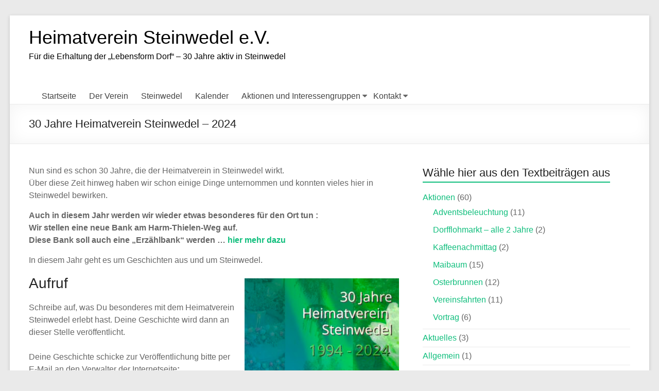

--- FILE ---
content_type: text/javascript
request_url: https://heimatverein-steinwedel.de/wp-content/04b061a88bf7266404967d48895bb7ea/dist/548041860.js?ver=ce788ed10504b732
body_size: 29751
content:
"use strict";(self.webpackChunkrealCookieBanner_=self.webpackChunkrealCookieBanner_||[]).push([[504],{6545:(e,t,n)=>{n.d(t,{U:()=>o});const o=e=>{let{width:t,color:o,tooltipText:i,framed:r,renderInContainer:s,tooltipAlways:l,onClick:a,thickness:c=1}=e;const{closeIcon:{framed:d,closeIcon:u,notPortalIcon:p,portalIcon:h,portalPlaceholder:g}}=(0,n(8700).o)().extend(...n(6546).h),f=(0,n(7936).li)(),m=(0,n(8552).y)(f,{observe:!!s}),b=u({color:o,width:t,thickness:c,...(null==m?void 0:m.y)>0?{rectX:m.x,rectY:m.y}:{}}),y=(0,n(6425).Y)(n(9161).m,{"aria-hidden":!0,title:i,onClick:a,position:s?(null==m?void 0:m.y)>50?"top-left":"left":"top-left",always:l,className:`${s?h:p} ${r?d:""}`,style:b,children:(0,n(6425).FD)("span",{"aria-hidden":!0,children:[(0,n(6425).Y)("span",{}),(0,n(6425).Y)("span",{})]})});return s?(0,n(6425).FD)(n(7936).FK,{children:[(0,n(6425).Y)("div",{className:g,style:b,ref:f}),(null==m?void 0:m.y)>0&&(0,n(6425).Y)(n(3558).Z,{renderInContainer:s,children:y})]}):y}},5750:(e,t,n)=>{n.d(t,{X:()=>a});var o=n(6425),i=n(7936);const r=[Symbol("extendTeachingStylesheet"),(e,t)=>{let{jsx:n,boolIf:o,boolOr:i}=e,{individualLayout:r,design:s,bodyDesign:l,boolLargeOrMobile:a,layout:c}=t;const[d,u]=n("p",{classNames:"teaching",all:"unset",display:"block",marginTop:"7px",textAlign:o(l.teachingsInheritTextAlign,"inherit",l.teachingsTextAlign()),color:o(l.teachingsInheritFontColor,"inherit",l.teachingsFontColor()),fontSize:o(l.teachingsInheritFontSize,"inherit",a(l.teachingsFontSize,o))}),[p]=n("div",{classNames:"description",lineHeight:1.5,textAlign:r.descriptionTextAlign(),fontSize:o(l.descriptionInheritFontSize,a(s.fontSize,o),a(l.descriptionFontSize,o)),pseudos:{[`> p:not(${u})`]:{all:"unset"}," a:not([aria-expanded])":{all:"unset",cursor:"pointer",color:"inherit",textDecoration:s.linkTextDecoration()}," a:not([aria-expanded]):hover":{textDecoration:s.linkTextDecoration()}}}),[h]=n("div",{classNames:"teaching-separator",display:o(l.teachingsSeparatorActive,"block","none"),pseudos:{":after":{content:"''",marginTop:"7px",display:"block",maxWidth:l.teachingsSeparatorWidth(),borderRadius:c.borderRadius(),height:l.teachingsSeparatorHeight(),background:l.teachingsSeparatorColor(),marginLeft:o(i([s.textAlign("is-center"),s.textAlign("is-right")]),"auto"),marginRight:o(s.textAlign("is-center"),"auto")}}},{"aria-hidden":!0});return{DescriptionContainer:p,Teaching:d,TeachingSeparator:h}}];var s=n(8700),l=n(5922);const a=e=>{let{description:t,nl2br:n,teachings:a,isPostamble:c,children:d,...u}=e;const{individualPrivacyOpen:p}=(0,l.b)(),{DescriptionContainer:h,Teaching:g,TeachingSeparator:f}=(0,s.o)().extend(...r);return(0,o.FD)(h,{style:[!0,void 0].indexOf(p)>-1?void 0:{textAlign:"inherit"},children:[d,!!t&&(0,o.Y)("p",{role:"presentation",...u,dangerouslySetInnerHTML:{__html:n?t.replace(/\n/gm,'<br aria-hidden="true" />'):t}}),(null==a?void 0:a.length)>0&&(0,o.FD)(i.FK,{children:[(!!t||c)&&(0,o.Y)(f,{}),a.map((e=>"string"==typeof e?(0,o.Y)(g,{style:{marginBottom:c?7:0},dangerouslySetInnerHTML:{__html:e}},e):e))]})]})}},6812:(e,t,n)=>{n.d(t,{$:()=>c});var o=n(6425),i=n(7936),r=n(7114),s=n(8700),l=n(5922);const a=e=>{let{ms:t=100,chars:n=["&#9719;","&#9718;","&#9717;","&#9716;"]}=e;const[r,s]=(0,i.J0)(1);return(0,i.vJ)((()=>{const e=setInterval((()=>{s(r+1)}),t);return()=>clearInterval(e)}),[r]),(0,o.Y)("span",{dangerouslySetInnerHTML:{__html:n[r%4]}})},c=e=>{let{type:t,children:n,busyOnClick:c=!0,forceShow:d,onClick:u,framed:p,sticky:h,className:g,...f}=e;const{buttons:{[t]:m},framed:b,stickyButton:y,forceShowButton:v}=(0,s.o)().extend(...r.R),{decision:x,saveButton:S}=(0,l.b)(),$="save"===t?S.type:x[t],[w,k]=(0,i.J0)(!1),C=(0,i.hb)((e=>{w||(e.preventDefault(),c&&k(!0),null==u||u(e))}),[u,w,c]);return(0,o.Y)(m,{onClick:C,className:[p?b:void 0,h?y:void 0,d?v:void 0,g].filter(Boolean).join(" "),role:"button"===$?"button":void 0,...f,children:(0,o.Y)("span",{children:w?(0,o.Y)(a,{}):n})})}},3558:(e,t,n)=>{n.d(t,{Z:()=>o});const o=e=>{let{active:t=!0,children:o,className:i,tag:r="div",renderInContainer:s}=e;const[l]=(0,n(7936).J0)((()=>{const e=document.createElement(r);return i&&e.classList.add(...i.split(" ")),e}));return(0,n(7936).vJ)((()=>(document.body.appendChild(l),()=>{document.body.removeChild(l)})),[]),t?(0,n(7936).d5)(o,s||l):(0,n(6425).Y)(n(7936).FK,{children:o})}},9161:(e,t,n)=>{n.d(t,{m:()=>l});var o=n(6425),i=n(7936),r=n(9136);const s=e=>{let{title:t,position:o,color:i,size:s,always:l,rounded:a,noAnimate:c,bounce:d,className:u}=e;return Promise.all([n.e(261),n.e(452),n.e(671),n.e(4)]).then(n.t.bind(n,7386,17)).then((e=>{let{default:t}=e;return(0,r.fX)(t,{id:"hint-css",overwrite:!1})})),{"aria-label":t,className:`hint--${o} hint--${s} ${i?`hint--${i}`:""} ${l?"hint--always":""} ${a?"hint--rounded":""} ${c?"hint--no-animate":""} ${d?"hint--bounce":""} ${u||""}`}},l=(0,i.Rf)(((e,t)=>{let{children:n,title:i,position:r,color:l,size:a,always:c,rounded:d,noAnimate:u,bounce:p,className:h,...g}=e;return(0,o.Y)("div",{ref:t,...g,...s({title:i,always:c,position:r,color:l,size:a,rounded:d,noAnimate:u,bounce:p,className:h}),children:n})}))},3963:(e,t,n)=>{n.d(t,{D:()=>p});var o=n(6425),i=n(7936),r=n(5360),s=n(6546),l=n(8700);const a=e=>{let{children:t,...n}=e;const{FooterLink:i}=(0,l.o)().extend(...s.h);return(0,o.Y)(i,{...n,children:t})};var c=n(9161);const d=e=>{let{poweredLink:t,affiliate:n}=e;return(0,o.FD)(a,{href:n?n.link:t.href,target:t.target,children:[(0,o.Y)("span",{dangerouslySetInnerHTML:{__html:t.innerHTML}}),n&&(0,o.FD)(c.m,{title:n.description,position:"top-left",children:[" ",n.labelBehind]})]},"powered-by")};var u=n(5922);function p(e){let{onClose:t,putPoweredByLinkInRow:n,row1:s,row1End:l}=void 0===e?{}:e;const{i18n:{close:c},footerDesign:{poweredByLink:p},poweredLink:h,links:g=[],affiliate:f}=(0,u.b)(),m={target:"_blank",rel:"noopener"},b=[[t&&(0,o.Y)(a,{href:"#",onClick:t,"interaction-player-skip":"1",children:(0,o.Y)("strong",{children:c})},"close"),...s||[],...g.map(((e,t)=>{let{label:n,url:i,isTargetBlank:r}=e;return!!n&&!!i&&(0,o.Y)(a,{href:i,...void 0===r||r?m:{},children:n},`${t.toString()}-links`)})),...l||[]].filter(Boolean),[]];h&&p&&b[n||0].push((0,o.Y)(d,{poweredLink:h,affiliate:f},"poweredBy"));const y=(0,i.hb)((e=>(0,r.i)(e.map((e=>e.length?(0,o.Y)(i.FK,{children:(0,r.i)(e,(0,o.Y)(i.FK,{children:" • "}))},e[0].key):null)),(0,o.Y)("br",{"aria-hidden":!0}))),[]);return{rows:b,render:y}}},2655:(e,t,n)=>{function o(){return{updateGcmConsentTypeChecked:(e,t,n)=>{let{gcmConsent:o}=e}}}n.d(t,{u:()=>o})},8639:(e,t,n)=>{n.d(t,{N:()=>m});var o=n(7936),i=n(5914),r=n(9620),s=n(6256),l=n(1685),a=n.n(l),c=n(9136),d=n(9815);let u;function p(e,t,n){void 0===t&&(t=""),clearTimeout(u),u=setTimeout((()=>{const o=t.replace(/\.rcb-([A-Za-z0-9_-]+)/g,((t,n)=>{var o;return`:is(.${(null==(o=e[`rcb-${n}`])?void 0:o.join(",."))||t.substring(1)})`}));(0,c.fX)(o,`custom-css-${n}`,!0)}),0)}const h=function(e,t,n){for(var o=arguments.length,i=new Array(o>3?o-3:0),r=3;r<o;r++)i[r-3]=arguments[r];let[s,l,{mainElement:a,id:c}]=i;if(s.length){const o=`rcb-${s[0]}`;t?s[0]=o:s.splice(0,1),a[o]=a[o]||[],a[o].push(l),p(a,n,e)}},g=(e,t,n)=>{const i=(0,o.Kr)((()=>(0,c.TI)(e,t)),[]),{updater:r}=i;if(n&&r)for(const e in r){const t=(0,o.li)(!0);(0,o.vJ)((()=>{var o;t.current?t.current=!1:null==(o=r[e])||o.call(r,n[e])}),[n[e]])}return(0,o.vJ)((()=>(i.toggle(!0),()=>!(null==t?void 0:t.reuse)&&i.toggle(!1))),[]),i};var f=n(5922);function m(){var e;const t=(0,f.b)(),{customCss:{css:n,antiAdBlocker:l}}=t,c=null==(e=window.wp)?void 0:e.customize,u=g((e=>function(e,t){let{rule:n,computed:o,variable:l,vars:c,meta:u,className:p,plugin:h}=t;h("modifyRule",(e=>{const{pseudos:t,forceSelector:n}=e,o=":focus-visible",i=".wheir-focus-visible";"string"==typeof n&&(null==n?void 0:n.indexOf(o))>-1&&(e.forceSelector+=`,${n.replace(new RegExp(o,"g"),i)}`);for(const e in t)e.indexOf(o)>-1&&(t[e.replace(new RegExp(o,"g"),i)]=t[e])}));const{pageRequestUuid4:g}=e,f=l(e.isTcf),m=p();n({background:"none",padding:"0px",margin:"0px",border:"none",maxWidth:"initial",maxHeight:"initial",position:"fixed",outline:"none !important",pseudos:{"::backdrop":{all:"unset"}},forceSelector:`.${m}`});const b=p();n({position:"absolute",clip:"rect(1px, 1px, 1px, 1px)",padding:"0px",border:"0px",height:"1px",width:"1px",overflow:"hidden",display:"block",forceSelector:`.${b}`});const y={outline:{outline:"black auto 1px !important",outlineOffset:"3px !important"},text:{textDecoration:"underline dashed !important",textUnderlineOffset:"3px !important"}};n({...y.outline,forceSelector:`.${u.id} :focus-visible, .${u.id}:focus-visible, .${u.id} *:has(+ .${b}:focus-visible)`});const v=p(),x=p(),[S,$]=c(e.mobile,{maxHeight:i.dD,alignment:(0,i.$S)(e.mobile.alignment,["bottom","center","top"])}),[w,k]=(0,r.q)(`(max-width: ${d.X}px)`),{isMobile:C,isMobileWidth:D,update:A}=o([S.enabled],(e=>{let[t]=e;const{body:{classList:n}}=document,o=document.getElementById(g),{innerWidth:i}=window,r=((null==o?void 0:o.clientWidth)||i)<=d.X||w.matches,s=t&&r;return s?n.add(v):n.remove(v),{isMobile:s,isMobileWidth:r}}),"mobile","raf");k(A),n({forceSelector:`.${v} .${x}`,display:"none"});const[{x:T,y:F}]=c({x:`calc(${S.scalePercent()} / 100)`,y:`calc((${S.scalePercent()} + ${S.scalePercentVertical()}) / 100)`}),B=e=>t=>{const n=(0,i.g$)(t),o=(t,n)=>`calc(${t}*${e.indexOf(n)>-1?F():T()})`,r={l:n,m:n.map(o)};for(let e=0;e<n.length;e++){const t=n[e];r[`l${e}`]=t,r[`m${e}`]=o(t,e)}return r},z=B([0,2]),I=B([]),E=e=>{const t=(0,i.dD)(e);return{l:t,m:`calc(${t}*${T()})`}},[P,R]=c(e.decision,{acceptAll:(0,i.$S)(e.decision.acceptAll,["button","link","hide"]),acceptEssentials:(0,i.$S)(e.decision.acceptAll,["button","link","hide"]),acceptIndividual:(0,i.$S)(e.decision.acceptAll,["button","link","hide"])}),[L,O]=c(e.layout,{maxHeight:i.dD,dialogPosition:(0,i.$S)(e.layout.dialogPosition,["middleCenter"]),bannerPosition:(0,i.$S)(e.layout.bannerPosition,["top","bottom"]),borderRadius:i.dD,dialogMargin:i.g$,dialogBorderRadius:i.dD,dialogMaxWidth:i.dD,overlayBg:s.E,overlayBlur:i.dD,bannerMaxWidth:i.dD}),[N,M]=c(e.sticky,{alignment:(0,i.$S)(e.sticky.alignment,["left","center","right"]),bubbleBorderRadius:(0,i.tD)("%"),bubblePadding:E,bubbleMargin:I,bubbleBorderWidth:i.dD,iconSize:E,boxShadowBlurRadius:i.dD,boxShadowOffsetX:i.dD,boxShadowOffsetY:i.dD,boxShadowSpreadRadius:i.dD,boxShadowColor:i.Kn,boxShadowColorAlpha:(0,i.tD)("%"),menuBorderRadius:i.dD,menuFontSize:E,menuItemSpacing:E,menuItemPadding:I}),[W,j]=c({accordionMargin:[0,0,0,0],accordionPadding:[0,0,0,0],accordionArrowType:"none",accordionArrowColor:"white",accordionBg:"white",accordionActiveBg:"white",accordionHoverBg:"white",accordionBorderWidth:0,accordionBorderColor:"white",accordionTitleFontSize:0,accordionTitleFontColor:"white",accordionTitleFontWeight:"white",accordionDescriptionMargin:[0,0,0,0],accordionDescriptionFontSize:0,accordionDescriptionFontColor:"white",accordionDescriptionFontWeight:"white",...e.bodyDesign},{padding:z,descriptionFontSize:E,teachingsFontSize:E,teachingsSeparatorWidth:i.dD,teachingsSeparatorHeight:i.dD,dottedGroupsFontSize:E,acceptAllFontSize:E,acceptAllPadding:z,acceptAllBorderWidth:E,acceptAllTextAlign:(0,i.$S)(e.bodyDesign.acceptAllTextAlign,["center","right"]),acceptEssentialsFontSize:E,acceptEssentialsPadding:z,acceptEssentialsBorderWidth:E,acceptEssentialsTextAlign:(0,i.$S)(e.bodyDesign.acceptEssentialsTextAlign,["center","right"]),acceptIndividualFontSize:E,acceptIndividualPadding:z,acceptIndividualBorderWidth:E,acceptIndividualTextAlign:(0,i.$S)(e.bodyDesign.acceptIndividualTextAlign,["center","right"]),accordionMargin:z,accordionTitleFontSize:E,accordionBorderWidth:E,accordionPadding:z,accordionDescriptionFontSize:E,accordionDescriptionMargin:z}),[Y,H]=c(e.saveButton,{type:(0,i.$S)(e.saveButton.type,["button","link"]),fontSize:E,padding:z,borderWidth:E,textAlign:(0,i.$S)(e.saveButton.textAlign,["center","right"])}),[_,X]=c(e.design,{fontColor:i.Kn,fontSize:E,borderWidth:E,textAlign:(0,i.$S)(e.design.textAlign,["center","right"]),boxShadowBlurRadius:i.dD,boxShadowOffsetX:i.dD,boxShadowOffsetY:i.dD,boxShadowSpreadRadius:i.dD,boxShadowColor:i.Kn,boxShadowColorAlpha:(0,i.tD)("%")}),[J,K]=c(e.headerDesign,{fontSize:E,borderWidth:E,padding:z,textAlign:(0,i.$S)(e.headerDesign.textAlign,["center","right"]),logoPosition:(0,i.$S)(e.headerDesign.logoPosition,["left","right"]),logo:(0,i.a$)(!1),logoMargin:z}),[V,U]=c(e.footerDesign,{borderWidth:E,padding:z,fontSize:E}),[q,Z]=c(e.texts,{...(0,i.gJ)(e.texts,i.xj),headline:(0,i.a$)()}),[G,Q]=c(e.individualLayout,{dialogMaxWidth:i.dD,bannerMaxWidth:i.dD}),[ee,te]=c(e.group,{headlineFontSize:E,descriptionFontSize:E,groupPadding:z,groupBorderRadius:i.dD,groupBorderWidth:E,groupSpacing:E,checkboxBorderWidth:E}),ne=document.getElementById(g);return ne&&a().mutate((()=>{ne.className=u.id})),{customize:e,unsetDialogStyles:m,a11yFocusStyle:y,scaleHorizontal:T,scaleVertical:F,isTcf:f,computedMobileUpdate:A,boolLargeOrMobile:(e,t,n)=>t(C,e("number"==typeof n?`m${n}`:"m"),e("number"==typeof n?`l${n}`:"l")),isMobile:C,isMobileWidth:D,isMobileClass:v,hideOnMobileClass:x,screenReaderOnlyClass:b,updater:{decision:R,layout:O,design:X,bodyDesign:j,headerDesign:K,footerDesign:U,texts:Z,mobile:$,sticky:M,individualLayout:Q,group:te,saveButton:H},decision:P,layout:L,design:_,bodyDesign:W,headerDesign:J,footerDesign:V,individualLayout:G,group:ee,saveButton:Y,texts:q,mobile:S,sticky:N}}(t,e)),{reuse:"react-cookie-banner",createElement:o.n,forwardRef:o.Rf,filterClassName:function(){for(var e=arguments.length,t=new Array(e),o=0;o<e;o++)t[o]=arguments[o];h(u.className,"n"===l||c,n,...t)}},t),m=(0,o.Kr)((()=>Symbol(u.functions.className())),[]);return u.specify(m.description),u.specify(`${m.description}-o`),(0,o.vJ)((()=>{const{element:e,className:t}=u;p(e,n,t)}),[n]),{...u,reactRootSymbol:m}}},7114:(e,t,n)=>{n.d(t,{R:()=>o});const o=[Symbol("extendCommonButtonsStylesheet"),(e,t)=>{let{className:n,jsx:o,boolIf:i,boolSwitch:r,boolOr:s}=e,{screenReaderOnlyClass:l,isTcf:a,decision:c,layout:d,saveButton:u,bodyDesign:p,design:h,boolLargeOrMobile:g}=t;const f=n(),m=n(),b=n(),[y,v,x,S]=["acceptAll","acceptEssentials","acceptIndividual","save"].map((e=>{const t="save"===e,n=t?u.type:c[e],l=t?u.bg:p[`${e}Bg`],y=t?u.hoverBg:p[`${e}HoverBg`],v=t?u.padding:p[`${e}Padding`],x=t?u.fontSize:p[`${e}FontSize`],S=t?u.textAlign:p[`${e}TextAlign`],$=t?u.fontWeight:p[`${e}FontWeight`],w=t?u.fontColor:p[`${e}FontColor`],k=t?u.hoverFontColor:p[`${e}HoverFontColor`],C=t?u.borderColor:p[`${e}BorderColor`],D=t?u.hoverBorderColor:p[`${e}HoverBorderColor`],A=t?u.borderWidth:p[`${e}BorderWidth`],T=g(x,i),F=s([a,p.acceptAllOneRowLayout]),[B]=o("a",{classNames:`btn-${e.replace(/[A-Z]/g,(e=>`-${e.toLowerCase()}`))}`,all:"unset",display:"flex",...t?{}:{display:i(n("is-hide"),"none","flex")},borderRadius:d.borderRadius(),overflow:"hidden",textAlign:S("val"),color:w(),transition:"background-color 250ms, color 250ms, border-color 250ms",cursor:i(n("is-button"),"pointer"),textDecoration:i(n("is-link"),"underline"),backgroundColor:i(n("is-button"),l()),borderStyle:"solid",borderColor:C(),borderWidth:i(n("is-button"),g(A,i),"0px"),flex:"1 1 100%",alignItems:"center",justifyContent:r([[S("is-right"),"flex-end"],[S("is-center"),"center"]],"left"),pointerEvents:i(n("is-link"),"none"),...["acceptEssentials","save"].indexOf(e)>-1?{fontSize:i(F,g(p.acceptAllFontSize,i),T),fontWeight:i(F,p.acceptAllFontWeight(),$()),padding:i(F,p.acceptAllPadding("l"),v("l"))}:{fontSize:T,fontWeight:$(),padding:v("l")},pseudos:{[`.${m}`]:{display:"block"},">span":{cursor:i(n("is-link"),"pointer"),pointerEvents:i(n("is-link"),"all"),color:w()},":hover>span":{color:k()},[`.${f}`]:{outline:"rgb(255, 94, 94) solid 5px"},[`.${b}`]:{position:"sticky",bottom:"6px",boxShadow:`0px 10px 0px 0px ${h.bg()}, 0px -10px 0px ${h.bg()}`},":hover":{color:k(),backgroundColor:i(n("is-button"),y()),borderColor:D()}}},{href:"#"});return B})),[$]=o("a",{classNames:["skip-to",l],pseudos:{":focus-visible":{clip:"initial",width:"initial",height:"initial",zIndex:10,left:"10px",top:"10px",padding:"5px 10px",background:"black",color:"white",fontSize:"14px"}}},{onClick:e=>{e.preventDefault(),document.getElementById(e.target.getAttribute("href").substr(1)).focus()}});return{A11ySkipToLink:$,framed:f,stickyButton:b,forceShowButton:m,buttons:{acceptAll:y,acceptEssentials:v,acceptIndividual:x,save:S}}}]},6546:(e,t,n)=>{n.d(t,{h:()=>o});const o=[Symbol("extendCommonContentStylesheet"),(e,t)=>{let{className:o,rule:i,boolIf:r,control:s,jsx:l}=e,{boolLargeOrMobile:a,design:c,headerDesign:d,footerDesign:u}=t;const p=o(),[h,[g,f,m,b]]=s({color:"#000000",width:10,thickness:1,rectX:0,rectY:0},{width:n(5914).dD,thickness:n(5914).dD,rectX:n(5914).dD,rectY:n(5914).dD},(e=>{let{color:t,width:n,thickness:r,rectX:s,rectY:l}=e;const a=o(),[c,d]=i({display:"block"}),[u,p]=i({position:"fixed !important",zIndex:99,top:l(),left:s()}),[h,g]=i({display:"block"});return i({forceSelector:`${c},${h}`,position:"absolute",top:"50%",right:"0px",display:"block",pointerEvents:"none",marginTop:`calc(${n()} / 2 * -1)`}),i({forceSelector:`${h},${u}`,cursor:"pointer",pointerEvents:"all",pseudos:{[`.${a}`]:{outline:"rgb(255, 94, 94) solid 5px"},":after":{width:"auto !important"},">span>span":{position:"absolute",top:"50%",left:"50%",transform:"rotate(45deg) translate(-50%, -50%)",transformOrigin:"top left",transition:"all 420ms",opacity:"0.5",pointerEvents:"none",backgroundColor:t(),width:r(),height:n()},">span>span:nth-child(1)":{transform:"rotate(-45deg) translate(-50%, -50%)"},":hover>span>span":{opacity:1,width:`calc(${r()} + 1px)`}}}),i({forceSelector:`${h},${u},${c}`,width:n(),aspectRatio:"1/1"}),[a,d,p,g]})),[y]=l("div",{classNames:"headline",all:"unset",color:d.fontColor(),lineHeight:1.8,fontSize:a(d.fontSize,r),fontFamily:r(d.fontInheritFamily,"inherit",d.fontFamily()),fontWeight:d.fontWeight(),pseudos:{[`.${p}`]:{paddingRight:"20px"}}},{role:"heading","aria-level":"3"}),v=c.linkTextDecoration(),[x]=l("a",{classNames:"footer-link",textDecoration:v,fontSize:a(u.fontSize,r),color:u.fontColor(),fontFamily:r(u.fontInheritFamily,"inherit",u.fontFamily()),padding:"0 5px",pseudos:{":hover":{color:u.hoverFontColor(),textDecoration:v}}}),S=a(u.fontSize,r),[$]=l("span",{padding:"0 5px",position:"relative",cursor:"pointer",display:"inline-block",pseudos:{">select":{all:"unset",background:"transparent",border:0,fontSize:S,color:u.fontColor(),fontFamily:r(u.fontInheritFamily,"inherit",u.fontFamily()),textDecoration:"underline",paddingRight:"15px"},'[data-flag="true"]>select':{paddingLeft:"23px"}," option":{background:c.bg()},"::after":{position:"absolute",content:"''",border:`solid ${u.fontColor()}`,borderWidth:"0 2px 2px 0",display:"inline-block",padding:"2px",transform:"rotate(45deg) translate(-50%, -50%)",right:"8px",top:"50%",pointerEvents:"none"}," span":{position:"absolute",left:"6px",top:"0px",bottom:"0px",width:"17px",backgroundRepeat:"no-repeat",backgroundPosition:"center center",backgroundSize:"contain",pointerEvents:"none"}}});return{hasCloseIcon:p,closeIcon:{framed:g,closeIcon:h,portalPlaceholder:f,portalIcon:m,notPortalIcon:b},HeaderTitle:y,FooterLink:x,FooterLanguageSwitcherSelect:$}}]},9815:(e,t,n)=>{n.d(t,{X:()=>o});const o=700},5780:(e,t,n)=>{n.d(t,{v:()=>c});const o=3,i=5,r="<äßæ>";class s{constructor(){this.items=[],this.selectors=[]}createReplay(){this.garbageCollect();const{items:e}=this,t=[];for(let n=0;n<e.length;n++){const[o,,...i]=e[n];t.push([o,...i])}const n=function(e){if(!e[0]||1==e.length)return e[0]||"";let t=0;for(;e[0][t]&&e.every((n=>n[t]===e[0][t]));)t++;return e[0].substr(0,t)}(this.selectors),o={v:1,selectorsPrefix:n,selectors:this.selectors.map((e=>e.substr(n.length))),items:t.map((e=>e.map((e=>"number"==typeof e?e:`${r}${JSON.stringify(e)}${r}`)).join(","))).join(" ")};return this.items=[],this.selectors=[],o}addCustom(e,t){this.items.push([10,(new Date).getTime(),this.calculateMillisecondsToPrevious(),e,t])}toggle(e){this.items.push([e?1:9,(new Date).getTime(),this.calculateMillisecondsToPrevious()])}addClick(e){const t=this.calculateMillisecondsToPrevious((e=>{let[t]=e;return[o,i].indexOf(t)>-1&&2}),(()=>{}));t>-1&&this.items.push([o,(new Date).getTime(),t,this.ensureSelector(e)]),this.garbageCollect()}addFocusIn(e){this.items.push([i,(new Date).getTime(),this.calculateMillisecondsToPrevious(),this.ensureSelector(e)]),this.garbageCollect()}addScroll(e,t){const n=this.ensureSelector(e),o=this.calculateMillisecondsToPrevious(((e,o)=>{let[i,,,r,s]=e;if(2!==i||r!==n)return!1;if(!o)return 50;const[l,,,a,c]=o;return 2===l&&r===a&&(t>s==s>c&&50)}),(e=>e[4]=t));o>-1&&this.items.push([2,(new Date).getTime(),o,n,t]),this.garbageCollect()}addResize(e,t){const n=this.calculateMillisecondsToPrevious((n=>{let[o,,,i,r]=n;return 4===o&&(i===e&&r===t||400)}),(n=>{n[3]=e,n[4]=t}));n>-1&&this.items.push([4,(new Date).getTime(),n,e,t]),this.garbageCollect()}ensureSelector(e){const{selectors:t}=this,n=t.indexOf(e);return-1===n?t.push(e)-1:n}calculateMillisecondsToPrevious(e,t){const{items:n}=this;if(0===n.length)return 0;const o=n[n.length-1],i=n[n.length-2],[,r]=o,s=(new Date).getTime()-r,l=null==e?void 0:e(o,i);return l&&("number"!=typeof l||s<l)?(o[1]+=s,t(o),-1):s}garbageCollect(){const{items:e}=this;for(let t=0;t<e.length;t++)t<e.length-2&&(e[t][1]=0)}}const l="interaction-player-uqid",a=(e,t)=>{if(void 0===t&&(t=document.body),e===t||!(null==e?void 0:e.parentElement))return!1;const n=[];for(;e!==t&&e;){const o=e.getAttribute(l);if(o){n.unshift(`[${l}="${o}"]`);break}let i=1,r=e;for(;r.previousElementSibling;r=r.previousElementSibling,i++);if("HTML"===e.tagName)return!1;if(n.unshift(`${e.tagName}:nth-child(${i})`),(e=e.parentElement)===t)break}return n.join(">").toLowerCase()};class c{constructor(e){this.interactionScroll=e=>{const t=e.target;if([document,document.body].indexOf(t)>-1)return;const n=a(t,this.element);n&&this.records.addScroll(n,t.scrollTop)},this.interactionClick=e=>{const t=e.target,n=a(t,this.element);n&&this.records.addClick(n)},this.interactionFocusIn=e=>{const t=e.target,n=a(t,this.element);n&&this.records.addFocusIn(n)},this.interactionResize=()=>{const{innerWidth:e,innerHeight:t}=window;this.records.addResize(e,t)},this.element=e,this.records=new s}restart(){this.records=new s,this.toggle(!0)}createReplay(){return this.toggle(!1),this.records.createReplay()}toggle(e){const{element:{addEventListener:t,removeEventListener:n},records:o}=this;o.toggle(e),e?(setTimeout((()=>this.interactionResize()),0),t("scroll",this.interactionScroll,!0),t("click",this.interactionClick,!0),t("touch",this.interactionClick,!0),t("resize",this.interactionResize,!0),t("focusin",this.interactionFocusIn,!0)):(n("scroll",this.interactionScroll,!0),n("click",this.interactionClick,!0),n("touch",this.interactionClick,!0),n("resize",this.interactionResize,!0),n("focusin",this.interactionFocusIn,!0))}getRecords(){return this.records}}},9136:(e,t,n)=>{n.d(t,{TI:()=>b,fX:()=>y,lw:()=>m});var o=n(1685),i=n.n(o),r=n(3511);const s=e=>Object.keys(e).reduce(((t,n)=>{let o=e[n];if(o="function"==typeof o?o():o,"string"==typeof o&&o.indexOf("function () {")>-1)throw new Error(`${n} contains a serialized function ("${o}").`);return t[(e=>{const[t]=e;return t.toUpperCase()===t.toLowerCase()||e.indexOf("-")>-1?e:e.replace(/[A-Z]/g,(e=>`-${e.toLowerCase()}`))})(n)]=o,t}),{}),l=(e,t)=>{let{vars:n}=t;const{id:o,specifiedIds:i}=e,{runPlugin:r}=e,l=t=>((e,t)=>(void 0===t&&(t=!1),`${e.className.substr(t?0:1)}-${e.inc++}`))(e,t),a=t=>{r("modifyRule",t);const{classNames:n,pseudos:a,forceSelector:c,...d}=t,u=Array.isArray(c)?c.join(" "):c,p=Array.isArray(n)?n:n?n.split(" "):[],h=u||l(!0);if(e.rules.set(m(o,i,h),s(d)),a){const t=h.split(",");for(const n in a){const r=n.split(","),l=t.map((e=>r.map((t=>e===t?void 0:t.startsWith("<")?`${t.substr(1)}${e}`:`${e}${t}`)))).flat().filter(Boolean).join(",");e.rules.set(m(o,i,l),s(a[n]))}}const g=[h.substr(1)];return c||(r("filterClassName",p,g[0],e),g.push(...p)),[h,c?void 0:g.join(" ")]};return{className:l,rule:a,control:(e,t,o)=>{const[i,,r]=n(e,t,!1);return[r,o(i),i,Object.keys(e)]},variant:t=>{const n=l(!0);return[a(t.reduce(((e,t)=>{let[n,o]=t;return e[` ${n(!1)}`]=o,e}),{forceSelector:`${e.className}${n}`}))[0],n.substr(1)]}}};var a=n(7996),c=n(5914),d=n(8084);const u=e=>{const t=new Uint8Array(e/2);return window.crypto.getRandomValues(t),`a${Array.from(t,(e=>`0${e.toString(16)}`.slice(-2))).join("")}`};function p(e,t){void 0===t&&(t=1);const n=" ".repeat(4*t);return[...e.keys()].map((o=>{const i=e.get(o);return`${o} {\n${Object.keys(i).map((e=>{const o=i[e];if("object"==typeof o){const i=new Map;return i.set(e,o),`${n}${p(i,t+1)}\n`}return`${n}${e}:${" ".repeat(1)}${o};\n`})).join("")}${t>1?" ".repeat(4*(t-1)):""}}`})).join("\n")}const h={};function g(e){const{className:t,element:n,extend:o,functions:i,meta:r,toggle:s,specify:l,...a}=e;return a}const f=/,(?![^(]*\))/;function m(e,t,n){const o=-1===n.indexOf(",")?[n]:n.split(f),i=[];for(const n of o)if(i.push(n),n.startsWith(`.${e}`))for(const e of t)i.push(`#${e} ${n}`);return i.join(",")}const b=(e,t,n)=>{void 0===t&&(t={});let{element:o,id:s,inc:f,varsVal:y,extended:v,specifiedIds:x,plugins:S,toggle:$,specify:w,detached:k}=void 0===n?{}:n;const{reuse:C}=t;if(C&&!s&&h[C])return h[C];const D=v||{},A=x||[],T=s?`${s}-ext-${Object.getOwnPropertySymbols(D).length}`:u(4),F=document.createElement("style");F.setAttribute("skip-rucss","true");const B={inc:f||1,id:T,varsVal:y||new Map,settings:t,plugins:S||{filterClassName:[t.filterClassName].filter(Boolean),modifyRule:[t.modifyRule].filter(Boolean)},runPlugin:function(e){for(var t=arguments.length,n=new Array(t>1?t-1:0),o=1;o<t;o++)n[o-1]=arguments[o];for(const t of B.plugins[e])t(...n)},className:`.${T}`,rules:new Map,isExtension:!!s,element:F,mainElement:o||F,specifiedIds:A,extended:D},z=$||(e=>i().mutate((()=>{const{element:t}=B,[n]=document.getElementsByTagName("head"),o=[t,...Object.getOwnPropertySymbols(D).map((e=>D[e].element))];for(const t of o)document.dispatchEvent(new CustomEvent(d.kt,{detail:{stylesheet:B,active:e}})),e?n.appendChild(t):n.removeChild(t)}))),I=w||(e=>{A.indexOf(e)>-1||(A.push(e),i().mutate((()=>{const t=new RegExp(`^[ ]*(\\.${T}.*) {`,"gm"),n=(t,n)=>`${m(T,[e],n)} {`;for(const e of[B.mainElement,...Object.getOwnPropertySymbols(D).map((e=>D[e].element))]){const{textContent:o}=e;e.textContent=o.replace(t,n)}})))}),E=(0,c.yq)(B,k),P=l(B,E),R=(0,r.G)(B,E),L=((e,t)=>(n,o)=>{const i=new Map,{rule:r}=l({...e,rules:i},t);for(const e in o)r({forceSelector:e,...o[e]});e.rules.set(n,Object.fromEntries(i))})(B,E),O=(0,a.s)(B,E),N=((e,t)=>{let{settings:{createElement:n,forwardRef:o}}=e,{rule:i}=t;const r=(e,t,r)=>{if(!n)throw new Error("No createElement function passed.");let s,l;if(Array.isArray(t))[s,l]=t;else{const[e,n]=i(t);s=e,l=n}const a="function"==typeof o,c=(t,o)=>{let{children:i,className:s,...c}=t;const d=[l,s].filter(Boolean),{modifyProps:u,...p}=r||{},h={className:d.join(" "),...a?{ref:o}:{},...p,...c};return null==u||u(h),n(e,h,i)};return[a?o(c):c,s,l]};return{jsx:r,jsxControl:(e,t,n)=>{let[o,i,,s]=t;const{modifyProps:l,...a}=n||{},[c]=r(e,[void 0,i],{...a,modifyProps:e=>{e.style={...o(e),...e.style||{}};const t={};for(const n of s)t[n]=e[n],delete e[n];null==l||l(e,t)}});return c}}})(B,P),M={...P,...E,...O,...N,nestedQuery:L,computed:R,plugin:(e,t)=>{B.plugins[e].push(t)}},W=e({meta:B,...M});i().mutate((()=>{F.textContent=p(B.rules);for(const e of[F,document])e.dispatchEvent(new CustomEvent(d.Iy,{detail:{stylesheet:B}}))}));const j=B.inc,Y=function(e,n,o,i){void 0===i&&(i=[]);const{extended:r,mainElement:s}=B,l=Object.assign({_chain:i},W,...i.map((e=>g(r[e]))));if(!r[e]){r[e]=b((e=>n(e,l)),t,{toggle:z,detached:o||!1,...B,inc:o?j:B.inc});const i=Object.keys(l);for(const t of Object.keys(g(r[e])))i.indexOf(t)>-1&&console.warn(`"${t}" detected in multiple stylesheets. This will lead to side effects.`);s.isConnected&&z(!0)}return-1===i.indexOf(e)&&i.push(e),{...l,...r[e],extend:(e,t,n)=>Y(e,t,n,i)}},H={...W,meta:B,element:B.element,className:B.id,specify:I,toggle:z,extend:Y,functions:M};return C&&!s&&(h[C]=H),H},y=(e,t,n)=>{void 0===n&&(n=!1);const{id:o,overwrite:r=!0}="string"==typeof t?{id:t}:t||{},s=`pure-css-stylesheet-${o||u(5)}`;let l=document.getElementById(s);if(l){if(!r)return l.remove}else l=document.createElement("style"),l.setAttribute("skip-rucss","true"),l.style.type="text/css",l.id=s,i().mutate((()=>{document.getElementsByTagName(n?"body":"head")[0].appendChild(l)}));return l.innerHTML=e,l.remove}},9620:(e,t,n)=>{function o(e){const t=window.matchMedia(e);return[t,e=>{try{t.addEventListener("change",e)}catch(n){try{t.addListener(e)}catch(e){}}},e=>{try{t.removeEventListener("change",e)}catch(n){try{t.removeListener(e)}catch(e){}}}]}n.d(t,{q:()=>o})},2767:(e,t,n)=>{n.d(t,{A:()=>o});const o=e=>{let{isPro:t,isLicensed:o,isDevLicense:i,i18n:{noLicense:r,devLicense:s,devLicenseLearnMore:l,devLicenseLink:a}}=e;if(!t)return null;const c={fontSize:13,color:"#c95252",fontWeight:"bold",order:9};let d="";return i?d=s:o||(d=r),d?(0,n(6425).FD)("div",{style:c,children:[d,i&&(0,n(6425).FD)(n(7936).FK,{children:[" (",(0,n(6425).Y)("a",{href:a,rel:"noreferrer",target:"_blank",style:c,children:l}),")"]})]}):null}},7513:(e,t,n)=>{n.d(t,{x:()=>o});const o=async e=>{let{consent:t,gcmConsent:o,markAsDoNotTrack:i=!1,buttonClicked:r,blocker:s=0,blockerThumbnail:l,tcfString:a,recorderJsonString:c,uiView:d}=e;const{clientWidth:u,clientHeight:p}=document.documentElement;let h;a&&(h=a(),await(0,n(6399).P)()),await(0,n(3114).C)().persistConsent({decision:t,gcmConsent:o,markAsDoNotTrack:i,buttonClicked:r,viewPortWidth:u,viewPortHeight:p,blocker:s,blockerThumbnail:l,tcfString:h,recorderJsonString:c,uiView:d})}}}]);
//# sourceMappingURL=https://sourcemap.devowl.io/real-cookie-banner/5.1.9/3894047ce7c39590bd25cfbda2cc250b/banner-lite-504.lite.js.map
